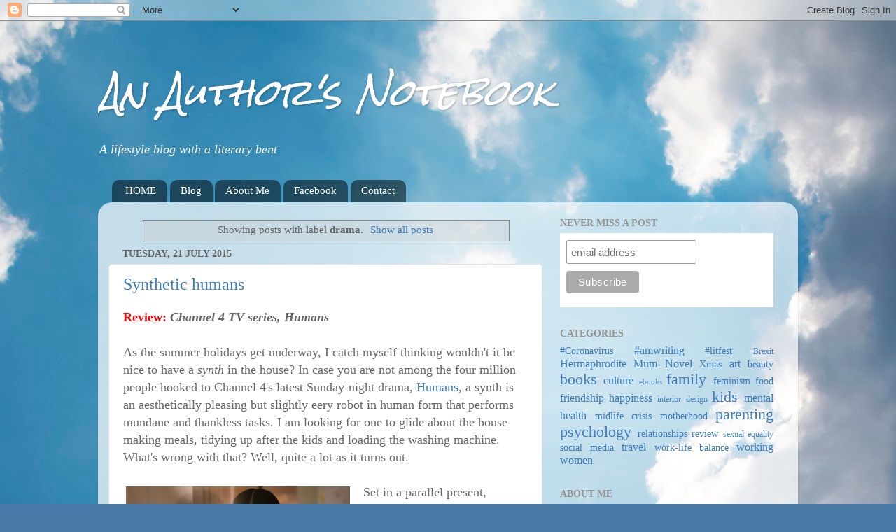

--- FILE ---
content_type: text/plain
request_url: https://www.google-analytics.com/j/collect?v=1&_v=j102&a=1591499569&t=pageview&_s=1&dl=https%3A%2F%2Fwww.anauthorsnotebook.com%2Fsearch%2Flabel%2Fdrama&ul=en-us%40posix&dt=An%20Author%27s%20Notebook%3A%20drama&sr=1280x720&vp=1280x720&_u=IEBAAEABAAAAACAAI~&jid=1484489515&gjid=242858002&cid=1567682801.1768651873&tid=UA-52215286-1&_gid=460208334.1768651873&_r=1&_slc=1&z=1929411124
body_size: -453
content:
2,cG-Z3NVM62DL9